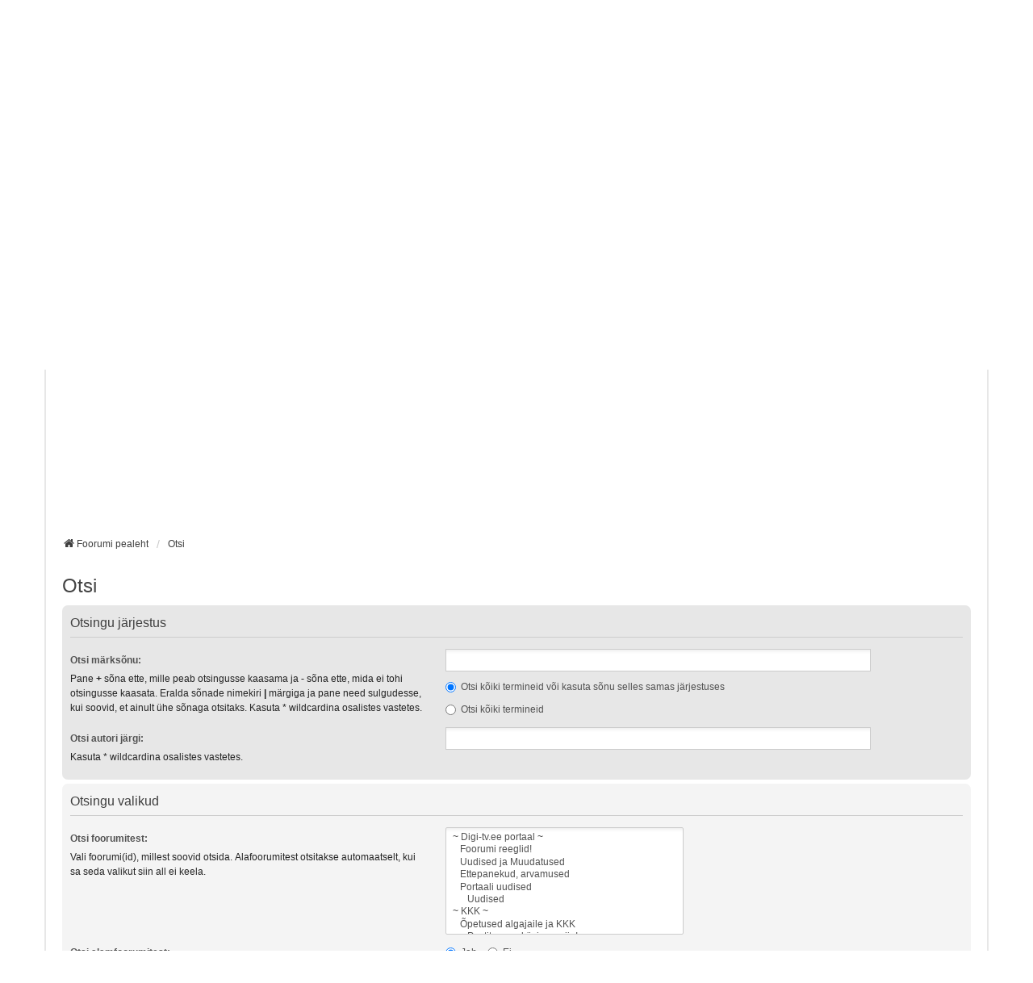

--- FILE ---
content_type: text/html; charset=UTF-8
request_url: https://digi-tv.ee/search.php?sid=3fe556229bb94be0c23121d59dd31369
body_size: 5514
content:
<!DOCTYPE html>
<html dir="ltr" lang="et">
<head>
<meta charset="utf-8" />
<meta http-equiv="X-UA-Compatible" content="IE=edge">
<meta name="viewport" content="width=device-width, initial-scale=1" />

<title>Digi-tv.ee - Otsi</title>

	<link rel="alternate" type="application/atom+xml" title="Vood - Digi-tv.ee" href="/app.php/feed?sid=abf5c0e0e4fd6245c29f1e89731e1ebb">			<link rel="alternate" type="application/atom+xml" title="Vood - Uued teemad" href="/app.php/feed/topics?sid=abf5c0e0e4fd6245c29f1e89731e1ebb">				

<!--
	phpBB style name: we_universal
	Based on style:   prosilver (this is the default phpBB3 style)
	Original author:  Tom Beddard ( http://www.subBlue.com/ )
	Modified by:      nextgen ( https://nextgen.gt/ )
-->

<script>if (localStorage.universaldarkhole) document.documentElement.setAttribute("data-theme", localStorage.universaldarkhole);</script>

<link href="./styles/prosilver/theme/stylesheet.css?assets_version=117" rel="stylesheet">
<link href="./assets/css/font-awesome.min.css?assets_version=117" rel="stylesheet">
<link href="./styles/we_universal/theme/stylesheet.css?assets_version=117" rel="stylesheet">
<link href="./styles/prosilver/theme/responsive.css?assets_version=117" rel="stylesheet">
<link href="./styles/we_universal/theme/responsive.css?assets_version=117" rel="stylesheet">




<!--[if lte IE 9]>
	<link href="./styles/prosilver/theme/tweaks.css?assets_version=117" rel="stylesheet">
<![endif]-->


<link href="./ext/dmzx/mchat/styles/prosilver/theme/mchat.css?assets_version=117" rel="stylesheet" media="screen">
<link href="./ext/phpbb/ads/styles/all/theme/phpbbads.css?assets_version=117" rel="stylesheet" media="screen">
<link href="./ext/dmzx/mchat/styles/we_universal/theme/mchat_we_universal.css?assets_version=117" rel="stylesheet" media="screen">




</head>
<body id="phpbb" class="nojs notouch section-search ltr  logged-out">

	<div class="phpbb-ads-center" style="margin-bottom: 10px;" data-phpbb-ads-id="1">
		<div align="middle" class="banner">
	 <script type="text/javascript"><!--
google_ad_client = "ca-pub-2510681184890264";
/* Banner */
google_ad_slot = "2902866008";
google_ad_width = 448;
google_ad_height = 60;
//-->
</script>
<script type="text/javascript" src="https://pagead2.googlesyndication.com/pagead/show_ads.js">
</script>
	</div>
	</div>

<div id="wrap" class="wrap">
	<a id="top" class="top-anchor" accesskey="t"></a>

	<div class="inventea-headerbar">
		<nav class="inventea-wrapper inventea-userbar">
	
			<div class="dropdown-container hidden inventea-mobile-dropdown-menu">
    <a href="#" class="dropdown-trigger inventea-toggle"><i class="icon fa fa-bars"></i></a>
    <div class="dropdown hidden">
        <div class="pointer"><div class="pointer-inner"></div></div>
        	<ul class="dropdown-contents" role="menubar">
				<li>
					<a href="./index.php?sid=abf5c0e0e4fd6245c29f1e89731e1ebb" role="menuitem">
						<i class="icon fa fa-fw fa-home" aria-hidden="true"></i><span>Foorumi pealeht</span>
					</a>
				</li>		
				
				<li data-skip-responsive="true">
					<a href="/app.php/help/faq?sid=abf5c0e0e4fd6245c29f1e89731e1ebb" rel="help" title="Korduma Kippuvad Küsimused" role="menuitem">
						<i class="icon fa-question-circle fa-fw" aria-hidden="true"></i><span>KKK</span>
					</a>
				</li>
				
								<li>
					<a href="./search.php?sid=abf5c0e0e4fd6245c29f1e89731e1ebb" role="menuitem">
						<i class="icon fa-search fa-fw" aria-hidden="true"></i><span>Otsi</span>
					</a>
				</li>
							
											
											
					
						
				<li>
					<a href="./search.php?search_id=unanswered&amp;sid=abf5c0e0e4fd6245c29f1e89731e1ebb" role="menuitem">
						<i class="icon fa-file-o fa-fw icon-gray" aria-hidden="true"></i><span>Vaata vastamata teemasi</span>
					</a>
				</li>
				<li>
					<a href="./search.php?search_id=active_topics&amp;sid=abf5c0e0e4fd6245c29f1e89731e1ebb" role="menuitem">
						<i class="icon fa-file-o fa-fw icon-blue" aria-hidden="true"></i><span>Vaata aktiivseid teemasid</span>
					</a>
				</li>
				<li class="separator"></li>
	
				
				
																
				
											</ul>
    </div>
</div>

			<ul class="linklist bulletin inventea-user-menu" role="menubar">
										<li class="small-icon rightside" data-skip-responsive="true"><a href="./ucp.php?mode=login&amp;redirect=search.php&amp;sid=abf5c0e0e4fd6245c29f1e89731e1ebb" title="Logi sisse" accesskey="x" role="menuitem"><i class="icon fa-fw fa-sign-in" aria-hidden="true"></i>Logi sisse</a></li>
											<li class="small-icon rightside" data-skip-responsive="true"><a href="./ucp.php?mode=register&amp;sid=abf5c0e0e4fd6245c29f1e89731e1ebb" role="menuitem"><i class="icon fa-fw fa-user-plus" aria-hidden="true"></i>Registreeru</a></li>
										
													<li class="small-icon rightside" data-skip-responsive="true"><a href="#" id="switch-theme" class="switch-theme"><i class="icon fa-fw"></i></a></li>
			</ul>
		</nav>
	</div>

	<header class="inventea-header">
			
		<div class="inventea-dashboard" role="banner">
						<nav role="navigation">
	<div class="inventea-posts-menu">
		<ul class="inventea-menu" role="menubar">
			
																			<li><a href="./search.php?search_id=unanswered&amp;sid=abf5c0e0e4fd6245c29f1e89731e1ebb" role="menuitem">Vaata vastamata teemasi</a></li>
				<li><a href="./search.php?search_id=active_topics&amp;sid=abf5c0e0e4fd6245c29f1e89731e1ebb" role="menuitem">Vaata aktiivseid teemasid</a></li>
			
					</ul>
	</div>

	<div class="inventea-forum-menu">
		<ul class="inventea-menu" role="menubar">
						<li><a href="/app.php/help/faq?sid=abf5c0e0e4fd6245c29f1e89731e1ebb" rel="help" title="Korduma Kippuvad Küsimused" role="menuitem">KKK</a></li>
			<li><a href="./search.php?sid=abf5c0e0e4fd6245c29f1e89731e1ebb" role="menuitem">Otsi</a></li>
														
						
					</ul>
	</div>
</nav>

			<div class="inventea-sitename">
				<h1><a href="./index.php?sid=abf5c0e0e4fd6245c29f1e89731e1ebb" title="Foorumi pealeht">Digi-tv.ee</a></h1>
				<span></span>
			</div>
		</div>
			</header>
	<div class="inventea-wrapper inventea-content" role="main">
			<div class="phpbb-ads-center" style="margin: 10px 0;" data-phpbb-ads-id="10">
		<script async src="https://pagead2.googlesyndication.com/pagead/js/adsbygoogle.js?client=ca-pub-2510681184890264"
     crossorigin="anonymous"></script>
<!-- Digi-tv_nimekirjas -->
<ins class="adsbygoogle"
     style="display:inline-block;width:970px;height:250px"
     data-ad-client="ca-pub-2510681184890264"
     data-ad-slot="5121304026"></ins>
<script>
     (adsbygoogle = window.adsbygoogle || []).push({});
</script>
	</div>

		<ul id="nav-breadcrumbs" class="linklist navlinks" role="menubar">
				
				
		
		<li class="breadcrumbs" itemscope itemtype="https://schema.org/BreadcrumbList">

			
							<span class="crumb" itemtype="https://schema.org/ListItem" itemprop="itemListElement" itemscope><a itemprop="item" href="./index.php?sid=abf5c0e0e4fd6245c29f1e89731e1ebb" accesskey="h" data-navbar-reference="index"><i class="icon fa-home fa-fw"></i><span itemprop="name">Foorumi pealeht</span></a><meta itemprop="position" content="1" /></span>

											
								<span class="crumb" itemtype="https://schema.org/ListItem" itemprop="itemListElement" itemscope><a itemprop="item" href="./search.php?sid=abf5c0e0e4fd6245c29f1e89731e1ebb"><span itemprop="name">Otsi</span></a><meta itemprop="position" content="2" /></span>
							
					</li>
				</ul>

		
		
<h2 class="solo">Otsi</h2>

<form method="get" action="./search.php" data-focus="keywords">

<div class="panel">
	<div class="inner">
	<h3>Otsingu järjestus</h3>

		<fieldset>
		<dl>
		<dt><label for="keywords">Otsi märksõnu:</label><br /><span>Pane <strong>+</strong> sõna ette, mille peab otsingusse kaasama ja <strong>-</strong> sõna ette, mida ei tohi otsingusse kaasata. Eralda sõnade nimekiri <strong>|</strong> märgiga ja pane need sulgudesse, kui  soovid, et ainult ühe sõnaga otsitaks. Kasuta * wildcardina osalistes vastetes.</span></dt>
		<dd><input type="search" class="inputbox" name="keywords" id="keywords" size="40" title="Otsi märksõnu" /></dd>
		<dd><label for="terms1"><input type="radio" name="terms" id="terms1" value="all" checked="checked" /> Otsi kõiki termineid või kasuta sõnu selles samas järjestuses</label></dd>
		<dd><label for="terms2"><input type="radio" name="terms" id="terms2" value="any" /> Otsi kõiki termineid</label></dd>
	</dl>
	<dl>
		<dt><label for="author">Otsi autori järgi:</label><br /><span>Kasuta * wildcardina osalistes vastetes.</span></dt>
		<dd><input type="search" class="inputbox" name="author" id="author" size="40" title="Otsi autori järgi" /></dd>
	</dl>
		</fieldset>
	
	</div>
</div>

<div class="panel bg2">
	<div class="inner">

	<h3>Otsingu valikud</h3>

		<fieldset>
		<dl>
		<dt><label for="search_forum">Otsi foorumitest:</label><br /><span>Vali foorumi(id), millest soovid otsida. Alafoorumitest otsitakse automaatselt, kui sa seda valikut siin all ei keela.</span></dt>
		<dd><select name="fid[]" id="search_forum" multiple="multiple" size="8" title="Otsi foorumitest"><option value="56">~ Digi-tv.ee portaal ~</option><option value="134">&nbsp; &nbsp;Foorumi reeglid!</option><option value="36">&nbsp; &nbsp;Uudised ja Muudatused</option><option value="37">&nbsp; &nbsp;Ettepanekud, arvamused</option><option value="93">&nbsp; &nbsp;Portaali uudised</option><option value="94">&nbsp; &nbsp;&nbsp; &nbsp;Uudised</option><option value="83">~  KKK  ~</option><option value="67">&nbsp; &nbsp;Õpetused algajaile ja KKK</option><option value="89">&nbsp; &nbsp;&nbsp; &nbsp;Postita oma küsimus siia!</option><option value="73">&nbsp; &nbsp;&nbsp; &nbsp;Viasat</option><option value="71">&nbsp; &nbsp;&nbsp; &nbsp;Maapealne Digi TV</option><option value="69">&nbsp; &nbsp;&nbsp; &nbsp;Kaabel TV</option><option value="70">&nbsp; &nbsp;&nbsp; &nbsp;IP TV</option><option value="77">&nbsp; &nbsp;&nbsp; &nbsp;Offset ja otsefookus antennid. Häälestamine ?</option><option value="81">&nbsp; &nbsp;&nbsp; &nbsp;LNB - ehk satipead</option><option value="76">&nbsp; &nbsp;&nbsp; &nbsp;DiSEqC-d ja nende häälestamine</option><option value="75">&nbsp; &nbsp;&nbsp; &nbsp;Tuunerid</option><option value="80">&nbsp; &nbsp;&nbsp; &nbsp;Sat TV kanalid ja nende edastajad</option><option value="88">&nbsp; &nbsp;&nbsp; &nbsp;EPG</option><option value="92">&nbsp; &nbsp;&nbsp; &nbsp;Sat-TV Eesti Ajalugu</option><option value="85">&nbsp; &nbsp;&nbsp; &nbsp;Üleminek analoog TV-lt digital TV-le</option><option value="78">&nbsp; &nbsp;&nbsp; &nbsp;Telerid ja Videokaamerad</option><option value="86">&nbsp; &nbsp;&nbsp; &nbsp;Arvutiga Digi TV vaatamine</option><option value="74">&nbsp; &nbsp;&nbsp; &nbsp;Netipoed</option><option value="82">&nbsp; &nbsp;&nbsp; &nbsp;Kasulik teada ...</option><option value="57">~ Üldfoorum ~</option><option value="10">&nbsp; &nbsp;Üldfoorum</option><option value="9">&nbsp; &nbsp;Uudised ... Netist</option><option value="12">&nbsp; &nbsp;Kaardid - Wallbanger - Season</option><option value="28">&nbsp; &nbsp;Kanalid - Feedid</option><option value="109">&nbsp; &nbsp;3D kanalid, Feedid, Uudised</option><option value="18">&nbsp; &nbsp;Seadmed</option><option value="44">&nbsp; &nbsp;Maapealne Digi-TV</option><option value="43">&nbsp; &nbsp;Võitlustanner</option><option value="27">&nbsp; &nbsp;Kasulikud näpunäited</option><option value="129">&nbsp; &nbsp;Ost / Müük / Vahetus</option><option value="24">&nbsp; &nbsp;&nbsp; &nbsp;SAT-TV seadmete Ost / Müük / Vahetus</option><option value="130">&nbsp; &nbsp;&nbsp; &nbsp;Muu elektroonika Ost / Müük / Vahetus</option><option value="137">&nbsp; &nbsp;&nbsp; &nbsp;Muu träni Ost/Müük/Vahetus</option><option value="131">&nbsp; &nbsp;&nbsp; &nbsp;Ostuabi</option><option value="136">&nbsp; &nbsp;&nbsp; &nbsp;Kirjad Jõuluvanale</option><option value="110">~ Muu elektroonika ~</option><option value="101">&nbsp; &nbsp;&gt;&gt; Televiisorid &lt;&lt;</option><option value="102">&nbsp; &nbsp;&nbsp; &nbsp;Panasonic</option><option value="103">&nbsp; &nbsp;&nbsp; &nbsp;Samsung</option><option value="104">&nbsp; &nbsp;&nbsp; &nbsp;Sony</option><option value="105">&nbsp; &nbsp;&nbsp; &nbsp;LG</option><option value="106">&nbsp; &nbsp;&nbsp; &nbsp;Philips</option><option value="107">&nbsp; &nbsp;&nbsp; &nbsp;Muud tootjad</option><option value="135">&nbsp; &nbsp;&nbsp; &nbsp;Televiisoritest</option><option value="111">&nbsp; &nbsp;&gt;&gt; Audio-Video &lt;&lt;</option><option value="115">&nbsp; &nbsp;&nbsp; &nbsp;Raadiod</option><option value="116">&nbsp; &nbsp;&nbsp; &nbsp;Makid</option><option value="120">&nbsp; &nbsp;&nbsp; &nbsp;Võimendid</option><option value="121">&nbsp; &nbsp;&nbsp; &nbsp;Kõlarid</option><option value="122">&nbsp; &nbsp;&nbsp; &nbsp;Vinüülimängijad</option><option value="123">&nbsp; &nbsp;&nbsp; &nbsp;CD, DVD, BD Mängijad</option><option value="124">&nbsp; &nbsp;&nbsp; &nbsp;Ressiiverid (kodukino)</option><option value="125">&nbsp; &nbsp;&nbsp; &nbsp;Ülejäänud audiotehnika ja tarvikud</option><option value="112">&nbsp; &nbsp;&gt;&gt; Elektroonika remont &lt;&lt;</option><option value="114">&nbsp; &nbsp;&gt;&gt; Riist- ja tarkvara &lt;&lt;</option><option value="117">&nbsp; &nbsp;&nbsp; &nbsp;Tarkvara</option><option value="118">&nbsp; &nbsp;&nbsp; &nbsp;Riistvara</option><option value="38">&nbsp; &nbsp;&nbsp; &nbsp;Internet</option><option value="39">&nbsp; &nbsp;&nbsp; &nbsp;Arvutid</option><option value="58">~ IPTV ~</option><option value="51">&nbsp; &nbsp;&gt;&gt; IPTV Üldfoorum &lt;&lt;</option><option value="52">&nbsp; &nbsp;&gt;&gt; IPTV Seadmed &lt;&lt;</option><option value="53">&nbsp; &nbsp;&gt;&gt; IPTV Kanalid &lt;&lt;</option><option value="59">~ HDTV ~</option><option value="50">&nbsp; &nbsp;&gt;&gt; HDTV Üldfoorum &lt;&lt;</option><option value="48">&nbsp; &nbsp;&gt;&gt; HDTV Seadmed &lt;&lt;</option><option value="49">&nbsp; &nbsp;&gt;&gt; HDTV Kanalid, Feedid &lt;&lt;</option><option value="60">~ Digitaalsed satelliidivastuvõtjad ~</option><option value="30">&nbsp; &nbsp;&gt;&gt; Dreambox &lt;&lt;</option><option value="29">&nbsp; &nbsp;&gt;&gt; DVB Kaardid &lt;&lt;</option><option value="32">&nbsp; &nbsp;&gt;&gt; Humax &lt;&lt;</option><option value="54">&nbsp; &nbsp;&gt;&gt; Mutant Relook Sezam IPBox &lt;&lt;</option><option value="33">&nbsp; &nbsp;&gt;&gt; Nokia &lt;&lt;</option><option value="31">&nbsp; &nbsp;&gt;&gt; Samsung &lt;&lt;</option><option value="138">&nbsp; &nbsp;&gt;&gt; VU+ &lt;&lt;</option><option value="34">&nbsp; &nbsp;&gt;&gt; Kõik muud vastuvõtjad &lt;&lt;</option><option value="55">&nbsp; &nbsp;&gt;&gt; Kathrein &lt;&lt;</option><option value="127">~ Mitte SAT-TV teemalised foorumid ~</option><option value="128">&nbsp; &nbsp;Muusika, filmid, saated, seriaalid ......</option><option value="41">&nbsp; &nbsp;Muidujutt</option></select></dd>
	</dl>
	<dl>
		<dt><label for="search_child1">Otsi alamfoorumitest:</label></dt>
		<dd>
			<label for="search_child1"><input type="radio" name="sc" id="search_child1" value="1" checked="checked" /> Jah</label>
			<label for="search_child2"><input type="radio" name="sc" id="search_child2" value="0" /> Ei</label>
		</dd>
	</dl>
	<dl>
		<dt><label for="sf1">Otsi:</label></dt>
		<dd><label for="sf1"><input type="radio" name="sf" id="sf1" value="all" checked="checked" /> Pealkirjadest ja postitustest</label></dd>
		<dd><label for="sf2"><input type="radio" name="sf" id="sf2" value="msgonly" /> Ainult postitustest</label></dd>
		<dd><label for="sf3"><input type="radio" name="sf" id="sf3" value="titleonly" /> Teema pealkirjadest ainult</label></dd>
		<dd><label for="sf4"><input type="radio" name="sf" id="sf4" value="firstpost" /> Teemade esimesed postitused ainult</label></dd>
	</dl>
	
	<hr class="dashed" />

		<dl>
		<dt><label for="show_results1">Näita tulemusi:</label></dt>
		<dd>
			<label for="show_results1"><input type="radio" name="sr" id="show_results1" value="posts" checked="checked" /> Postitusi</label>
			<label for="show_results2"><input type="radio" name="sr" id="show_results2" value="topics" /> Teemasid</label>
		</dd>
	</dl>
	<dl>
		<dt><label for="sd">Sorteeri vastused:</label></dt>
		<dd><select name="sk" id="sk"><option value="a">Autor</option><option value="t" selected="selected">Postituse aeg</option><option value="f">Foorum</option><option value="i">teema pealkirja järgi</option><option value="s">Postituse teema</option></select>&nbsp;
			<label for="sa"><input type="radio" name="sd" id="sa" value="a" /> Kasvav</label>
			<label for="sd"><input type="radio" name="sd" id="sd" value="d" checked="checked" /> Kahanev</label>
		</dd>
	</dl>
	<dl>
		<dt><label>Limiteeri vastuseid eelmise:</label></dt>
		<dd><select name="st" id="st"><option value="0" selected="selected">Kõik tulemused</option><option value="1">1 päeva</option><option value="7">7 päeva</option><option value="14">2 nädalat</option><option value="30">1 kuu</option><option value="90">3 kuud</option><option value="180">6 kuud</option><option value="365">1 aasta</option></select></dd>
	</dl>
	<dl>
		<dt>
			<label for="ch">Tagasi esimese juurde:</label>
			<br><span>Kogu postituse kuvamiseks valige 0.</span>
		</dt>
		<dd><input id="ch" name="ch" type="number" value="300" min="0" max="9999" title="Tagasi esimese juurde"> postituse sümbolit</dd>
	</dl>
		</fieldset>
	
	</div>
</div>

<div class="panel bg3">
	<div class="inner">

	<fieldset class="submit-buttons">
		<input type="hidden" name="t" value="0" />
<input type="hidden" name="sid" value="abf5c0e0e4fd6245c29f1e89731e1ebb" />

		<input type="submit" name="submit" value="Otsi" class="button1" />
	</fieldset>

	</div>
</div>

</form>


				
			</div>

<div class="inventea-footer-wrapper">
	<div id="page-footer" class="inventea-footer" role="contentinfo">
		<nav role="navigation">
	<ul id="nav-footer" class="nav-footer linklist" role="menubar">
		<li class="breadcrumbs">
									<span class="crumb"><a href="./index.php?sid=abf5c0e0e4fd6245c29f1e89731e1ebb" data-navbar-reference="index"><span>Foorumi pealeht</span></a></span>					</li>

						
		
		
		<li class="small-icon"><a href="/app.php/user/delete_cookies?sid=abf5c0e0e4fd6245c29f1e89731e1ebb" data-ajax="true" data-refresh="true" role="menuitem">Kustuta kõik foorumi küpsised</a></li>
				<li>Kõik kellaajad on <span title="Euroopa/Tallinn">UTC+02:00</span></li>
			</ul>
</nav>

		<footer class="inventea-credits">
						<p class="footer-row">
				<span class="footer-copyright">Arendas <a href="https://www.phpbb.com/">phpBB</a>&reg; Forum Software &copy; phpBB Limited</span>
			</p>
						<p class="footer-row">
				<span class="footer-copyright">Estonian translation by phpBB Eesti [Exabot] &copy; 2008*-2024</span>
			</p>
						Style we_universal created by <a href="https://inventea.com/" title="phpBB styles, HTML5 &amp; CSS3 templates">INVENTEA</a> | <a href="https://nextgen.gt"  title="phpBB styles">nextgen</a>
						<p class="footer-row" role="menu">
				<a class="footer-link" href="./ucp.php?mode=privacy&amp;sid=abf5c0e0e4fd6245c29f1e89731e1ebb" title="Privaatsus" role="menuitem">
					<span class="footer-link-text">Privaatsus</span>
				</a>
				|
				<a class="footer-link" href="./ucp.php?mode=terms&amp;sid=abf5c0e0e4fd6245c29f1e89731e1ebb" title="Kasutajatingimused" role="menuitem">
					<span class="footer-link-text">Kasutajatingimused</span>
				</a>
			</p>
					</footer>
	</div>
</div>

	<div id="darkenwrapper" class="darkenwrapper" data-ajax-error-title="AJAX viga" data-ajax-error-text="Teie poolt tehtud päringu töötluse ajal tekkis viga." data-ajax-error-text-abort="Kasutaja katkestas taotluse." data-ajax-error-text-timeout="Teie taotlus aegus; palun proovi uuesti." data-ajax-error-text-parsererror="Midagi läks valesti päringu töötluse ajal ja server saadab veateate.">
		<div id="darken" class="darken">&nbsp;</div>
	</div>

	<div id="phpbb_alert" class="phpbb_alert" data-l-err="Viga" data-l-timeout-processing-req="Päring aegus.">
		<a href="#" class="alert_close">
			<i class="icon fa-times-circle fa-fw" aria-hidden="true"></i>
		</a>
	<h3 class="alert_title">&nbsp;</h3><p class="alert_text"></p>
	</div>
	<div id="phpbb_confirm" class="phpbb_alert">
		<a href="#" class="alert_close">
			<i class="icon fa-times-circle fa-fw" aria-hidden="true"></i>
		</a>
		<div class="alert_text"></div>
	</div>

<div>
	<a id="bottom" class="anchor" accesskey="z"></a>
	</div>
</div>

<script src="./assets/javascript/jquery-3.7.1.min.js?assets_version=117"></script>
<script src="./assets/javascript/core.js?assets_version=117"></script>



	<div class="phpbb-ads-center" style="margin: 10px 0;" data-phpbb-ads-id="8">
		<div align="middle" class="banner">
<script async src="//pagead2.googlesyndication.com/pagead/js/adsbygoogle.js"></script>
<!-- 728x90 -->
<ins class="adsbygoogle"
     style="display:inline-block;width:728px;height:90px"
     data-ad-client="ca-pub-2510681184890264"
     data-ad-slot="8497090028"></ins>
<script>
(adsbygoogle = window.adsbygoogle || []).push({});
</script>
	</div>
	</div>



<script src="./styles/prosilver/template/forum_fn.js?assets_version=117"></script>
<script src="./styles/prosilver/template/ajax.js?assets_version=117"></script>
<script src="./styles/we_universal/template/app.js?assets_version=117"></script>






<script defer src="https://static.cloudflareinsights.com/beacon.min.js/vcd15cbe7772f49c399c6a5babf22c1241717689176015" integrity="sha512-ZpsOmlRQV6y907TI0dKBHq9Md29nnaEIPlkf84rnaERnq6zvWvPUqr2ft8M1aS28oN72PdrCzSjY4U6VaAw1EQ==" data-cf-beacon='{"version":"2024.11.0","token":"d0c5681fc87042b5905812a130d8bde0","r":1,"server_timing":{"name":{"cfCacheStatus":true,"cfEdge":true,"cfExtPri":true,"cfL4":true,"cfOrigin":true,"cfSpeedBrain":true},"location_startswith":null}}' crossorigin="anonymous"></script>
</body>
</html>


--- FILE ---
content_type: text/html; charset=utf-8
request_url: https://www.google.com/recaptcha/api2/aframe
body_size: 268
content:
<!DOCTYPE HTML><html><head><meta http-equiv="content-type" content="text/html; charset=UTF-8"></head><body><script nonce="ntpjZ73M7rPrMHKVIXAMhg">/** Anti-fraud and anti-abuse applications only. See google.com/recaptcha */ try{var clients={'sodar':'https://pagead2.googlesyndication.com/pagead/sodar?'};window.addEventListener("message",function(a){try{if(a.source===window.parent){var b=JSON.parse(a.data);var c=clients[b['id']];if(c){var d=document.createElement('img');d.src=c+b['params']+'&rc='+(localStorage.getItem("rc::a")?sessionStorage.getItem("rc::b"):"");window.document.body.appendChild(d);sessionStorage.setItem("rc::e",parseInt(sessionStorage.getItem("rc::e")||0)+1);localStorage.setItem("rc::h",'1762951104634');}}}catch(b){}});window.parent.postMessage("_grecaptcha_ready", "*");}catch(b){}</script></body></html>